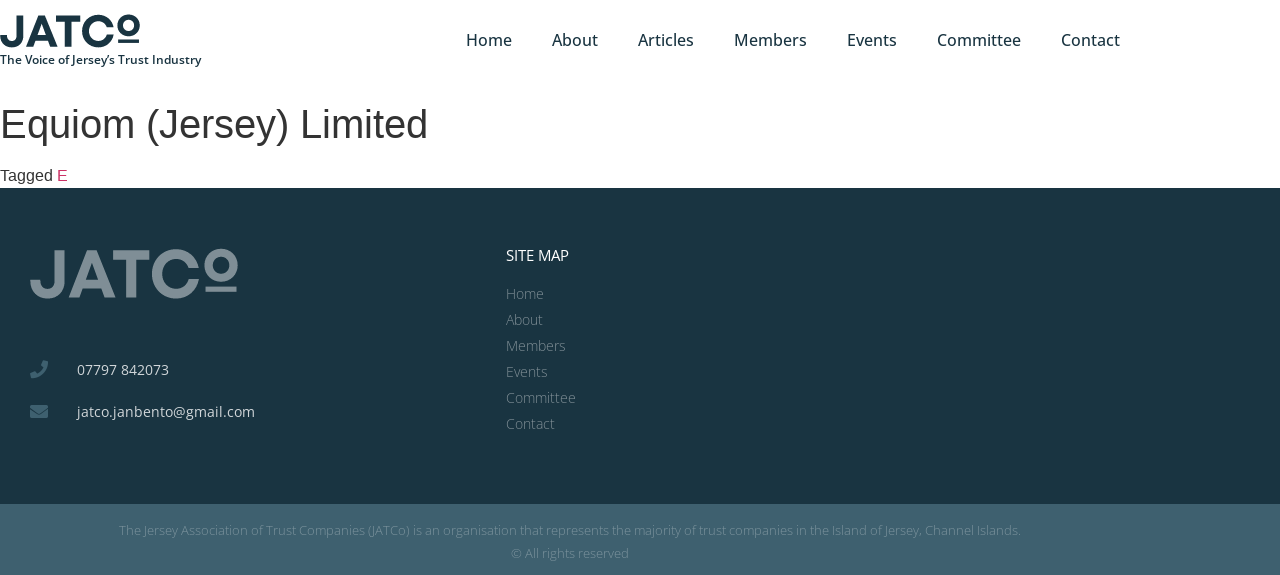

--- FILE ---
content_type: text/css
request_url: https://www.jatco.org/wp-content/uploads/elementor/css/post-40.css?ver=1768522659
body_size: 510
content:
.elementor-40 .elementor-element.elementor-element-2fb883b2 > .elementor-container > .elementor-column > .elementor-widget-wrap{align-content:center;align-items:center;}.elementor-40 .elementor-element.elementor-element-2fb883b2 .elementor-repeater-item-b69d8b5.jet-parallax-section__layout .jet-parallax-section__image{background-size:auto;}.elementor-40 .elementor-element.elementor-element-245c2fdb > .elementor-widget-wrap > .elementor-widget:not(.elementor-widget__width-auto):not(.elementor-widget__width-initial):not(:last-child):not(.elementor-absolute){margin-block-end:0px;}.elementor-widget-image .widget-image-caption{color:var( --e-global-color-text );font-family:var( --e-global-typography-text-font-family ), Sans-serif;font-weight:var( --e-global-typography-text-font-weight );}.elementor-40 .elementor-element.elementor-element-df270df{text-align:start;}.elementor-40 .elementor-element.elementor-element-df270df img{width:140px;}.elementor-40 .elementor-element.elementor-element-df270df:hover img{opacity:0.68;}.elementor-widget-heading .elementor-heading-title{font-family:var( --e-global-typography-primary-font-family ), Sans-serif;font-weight:var( --e-global-typography-primary-font-weight );color:var( --e-global-color-primary );}.elementor-40 .elementor-element.elementor-element-f05fa18 > .elementor-widget-container{margin:6px 0px 0px 0px;}.elementor-40 .elementor-element.elementor-element-f05fa18 .elementor-heading-title{font-size:12px;}.elementor-widget-nav-menu .elementor-nav-menu .elementor-item{font-family:var( --e-global-typography-primary-font-family ), Sans-serif;font-weight:var( --e-global-typography-primary-font-weight );}.elementor-widget-nav-menu .elementor-nav-menu--main .elementor-item{color:var( --e-global-color-text );fill:var( --e-global-color-text );}.elementor-widget-nav-menu .elementor-nav-menu--main .elementor-item:hover,
					.elementor-widget-nav-menu .elementor-nav-menu--main .elementor-item.elementor-item-active,
					.elementor-widget-nav-menu .elementor-nav-menu--main .elementor-item.highlighted,
					.elementor-widget-nav-menu .elementor-nav-menu--main .elementor-item:focus{color:var( --e-global-color-accent );fill:var( --e-global-color-accent );}.elementor-widget-nav-menu .elementor-nav-menu--main:not(.e--pointer-framed) .elementor-item:before,
					.elementor-widget-nav-menu .elementor-nav-menu--main:not(.e--pointer-framed) .elementor-item:after{background-color:var( --e-global-color-accent );}.elementor-widget-nav-menu .e--pointer-framed .elementor-item:before,
					.elementor-widget-nav-menu .e--pointer-framed .elementor-item:after{border-color:var( --e-global-color-accent );}.elementor-widget-nav-menu{--e-nav-menu-divider-color:var( --e-global-color-text );}.elementor-widget-nav-menu .elementor-nav-menu--dropdown .elementor-item, .elementor-widget-nav-menu .elementor-nav-menu--dropdown  .elementor-sub-item{font-family:var( --e-global-typography-accent-font-family ), Sans-serif;font-weight:var( --e-global-typography-accent-font-weight );}.elementor-40 .elementor-element.elementor-element-53ad6cc2 .elementor-menu-toggle{margin-left:auto;background-color:rgba(0,0,0,0);}.elementor-40 .elementor-element.elementor-element-53ad6cc2 .elementor-nav-menu .elementor-item{font-family:"Open Sans", Sans-serif;font-size:16px;font-weight:500;}.elementor-40 .elementor-element.elementor-element-53ad6cc2 .elementor-nav-menu--main .elementor-item{color:#193441;fill:#193441;padding-top:20px;padding-bottom:20px;}.elementor-40 .elementor-element.elementor-element-53ad6cc2 .elementor-nav-menu--main .elementor-item:hover,
					.elementor-40 .elementor-element.elementor-element-53ad6cc2 .elementor-nav-menu--main .elementor-item.elementor-item-active,
					.elementor-40 .elementor-element.elementor-element-53ad6cc2 .elementor-nav-menu--main .elementor-item.highlighted,
					.elementor-40 .elementor-element.elementor-element-53ad6cc2 .elementor-nav-menu--main .elementor-item:focus{color:#193441;fill:#193441;}.elementor-40 .elementor-element.elementor-element-53ad6cc2 .elementor-nav-menu--main:not(.e--pointer-framed) .elementor-item:before,
					.elementor-40 .elementor-element.elementor-element-53ad6cc2 .elementor-nav-menu--main:not(.e--pointer-framed) .elementor-item:after{background-color:#3e606f;}.elementor-40 .elementor-element.elementor-element-53ad6cc2 .e--pointer-framed .elementor-item:before,
					.elementor-40 .elementor-element.elementor-element-53ad6cc2 .e--pointer-framed .elementor-item:after{border-color:#3e606f;}.elementor-40 .elementor-element.elementor-element-53ad6cc2 .elementor-nav-menu--main .elementor-item.elementor-item-active{color:#193441;}.elementor-40 .elementor-element.elementor-element-53ad6cc2 .elementor-nav-menu--main:not(.e--pointer-framed) .elementor-item.elementor-item-active:before,
					.elementor-40 .elementor-element.elementor-element-53ad6cc2 .elementor-nav-menu--main:not(.e--pointer-framed) .elementor-item.elementor-item-active:after{background-color:#3e606f;}.elementor-40 .elementor-element.elementor-element-53ad6cc2 .e--pointer-framed .elementor-item.elementor-item-active:before,
					.elementor-40 .elementor-element.elementor-element-53ad6cc2 .e--pointer-framed .elementor-item.elementor-item-active:after{border-color:#3e606f;}.elementor-40 .elementor-element.elementor-element-53ad6cc2 .e--pointer-framed .elementor-item:before{border-width:3px;}.elementor-40 .elementor-element.elementor-element-53ad6cc2 .e--pointer-framed.e--animation-draw .elementor-item:before{border-width:0 0 3px 3px;}.elementor-40 .elementor-element.elementor-element-53ad6cc2 .e--pointer-framed.e--animation-draw .elementor-item:after{border-width:3px 3px 0 0;}.elementor-40 .elementor-element.elementor-element-53ad6cc2 .e--pointer-framed.e--animation-corners .elementor-item:before{border-width:3px 0 0 3px;}.elementor-40 .elementor-element.elementor-element-53ad6cc2 .e--pointer-framed.e--animation-corners .elementor-item:after{border-width:0 3px 3px 0;}.elementor-40 .elementor-element.elementor-element-53ad6cc2 .e--pointer-underline .elementor-item:after,
					 .elementor-40 .elementor-element.elementor-element-53ad6cc2 .e--pointer-overline .elementor-item:before,
					 .elementor-40 .elementor-element.elementor-element-53ad6cc2 .e--pointer-double-line .elementor-item:before,
					 .elementor-40 .elementor-element.elementor-element-53ad6cc2 .e--pointer-double-line .elementor-item:after{height:3px;}.elementor-40 .elementor-element.elementor-element-53ad6cc2 .elementor-nav-menu--dropdown{background-color:#f7f7f7;}.elementor-40 .elementor-element.elementor-element-53ad6cc2 .elementor-nav-menu--dropdown a:hover,
					.elementor-40 .elementor-element.elementor-element-53ad6cc2 .elementor-nav-menu--dropdown a:focus,
					.elementor-40 .elementor-element.elementor-element-53ad6cc2 .elementor-nav-menu--dropdown a.elementor-item-active,
					.elementor-40 .elementor-element.elementor-element-53ad6cc2 .elementor-nav-menu--dropdown a.highlighted{background-color:#91aa9d;}.elementor-40 .elementor-element.elementor-element-53ad6cc2 .elementor-nav-menu--dropdown a.elementor-item-active{background-color:#91aa9d;}.elementor-40 .elementor-element.elementor-element-2fb883b2{margin-top:10px;margin-bottom:30px;}.elementor-theme-builder-content-area{height:400px;}.elementor-location-header:before, .elementor-location-footer:before{content:"";display:table;clear:both;}@media(max-width:1024px){.elementor-40 .elementor-element.elementor-element-2fb883b2{padding:20px 20px 20px 20px;}}@media(min-width:768px){.elementor-40 .elementor-element.elementor-element-245c2fdb{width:29.561%;}.elementor-40 .elementor-element.elementor-element-f6e6ddc{width:70.439%;}}@media(max-width:767px){.elementor-40 .elementor-element.elementor-element-245c2fdb{width:70%;}.elementor-40 .elementor-element.elementor-element-df270df img{width:38%;}.elementor-40 .elementor-element.elementor-element-f6e6ddc{width:30%;}.elementor-40 .elementor-element.elementor-element-53ad6cc2 .elementor-nav-menu--dropdown .elementor-item, .elementor-40 .elementor-element.elementor-element-53ad6cc2 .elementor-nav-menu--dropdown  .elementor-sub-item{font-size:20px;}.elementor-40 .elementor-element.elementor-element-53ad6cc2 .elementor-nav-menu--dropdown a{padding-left:35px;padding-right:35px;padding-top:12px;padding-bottom:12px;}.elementor-40 .elementor-element.elementor-element-53ad6cc2 .elementor-nav-menu--main > .elementor-nav-menu > li > .elementor-nav-menu--dropdown, .elementor-40 .elementor-element.elementor-element-53ad6cc2 .elementor-nav-menu__container.elementor-nav-menu--dropdown{margin-top:15px !important;}.elementor-40 .elementor-element.elementor-element-2fb883b2{padding:0px 15px 0px 15px;}}

--- FILE ---
content_type: text/css
request_url: https://www.jatco.org/wp-content/uploads/elementor/css/post-228.css?ver=1768522659
body_size: 1215
content:
.elementor-228 .elementor-element.elementor-element-ddf501f .elementor-repeater-item-b18feae.jet-parallax-section__layout .jet-parallax-section__image{background-size:auto;}.elementor-bc-flex-widget .elementor-228 .elementor-element.elementor-element-5972cffe.elementor-column .elementor-widget-wrap{align-items:flex-start;}.elementor-228 .elementor-element.elementor-element-5972cffe.elementor-column.elementor-element[data-element_type="column"] > .elementor-widget-wrap.elementor-element-populated{align-content:flex-start;align-items:flex-start;}.elementor-widget-image .widget-image-caption{color:var( --e-global-color-text );font-family:var( --e-global-typography-text-font-family ), Sans-serif;font-weight:var( --e-global-typography-text-font-weight );}.elementor-228 .elementor-element.elementor-element-c4a76a5{text-align:start;}.elementor-228 .elementor-element.elementor-element-c4a76a5 img{width:50%;opacity:0.45;}.elementor-widget-icon-list .elementor-icon-list-item:not(:last-child):after{border-color:var( --e-global-color-text );}.elementor-widget-icon-list .elementor-icon-list-icon i{color:var( --e-global-color-primary );}.elementor-widget-icon-list .elementor-icon-list-icon svg{fill:var( --e-global-color-primary );}.elementor-widget-icon-list .elementor-icon-list-item > .elementor-icon-list-text, .elementor-widget-icon-list .elementor-icon-list-item > a{font-family:var( --e-global-typography-text-font-family ), Sans-serif;font-weight:var( --e-global-typography-text-font-weight );}.elementor-widget-icon-list .elementor-icon-list-text{color:var( --e-global-color-secondary );}.elementor-228 .elementor-element.elementor-element-e23b724 > .elementor-widget-container{margin:40px 0px 0px 0px;}.elementor-228 .elementor-element.elementor-element-e23b724 .elementor-icon-list-items:not(.elementor-inline-items) .elementor-icon-list-item:not(:last-child){padding-block-end:calc(21px/2);}.elementor-228 .elementor-element.elementor-element-e23b724 .elementor-icon-list-items:not(.elementor-inline-items) .elementor-icon-list-item:not(:first-child){margin-block-start:calc(21px/2);}.elementor-228 .elementor-element.elementor-element-e23b724 .elementor-icon-list-items.elementor-inline-items .elementor-icon-list-item{margin-inline:calc(21px/2);}.elementor-228 .elementor-element.elementor-element-e23b724 .elementor-icon-list-items.elementor-inline-items{margin-inline:calc(-21px/2);}.elementor-228 .elementor-element.elementor-element-e23b724 .elementor-icon-list-items.elementor-inline-items .elementor-icon-list-item:after{inset-inline-end:calc(-21px/2);}.elementor-228 .elementor-element.elementor-element-e23b724 .elementor-icon-list-icon i{color:#3e606f;transition:color 0.3s;}.elementor-228 .elementor-element.elementor-element-e23b724 .elementor-icon-list-icon svg{fill:#3e606f;transition:fill 0.3s;}.elementor-228 .elementor-element.elementor-element-e23b724{--e-icon-list-icon-size:18px;--icon-vertical-offset:0px;}.elementor-228 .elementor-element.elementor-element-e23b724 .elementor-icon-list-icon{padding-inline-end:19px;}.elementor-228 .elementor-element.elementor-element-e23b724 .elementor-icon-list-item > .elementor-icon-list-text, .elementor-228 .elementor-element.elementor-element-e23b724 .elementor-icon-list-item > a{font-size:14px;font-weight:400;}.elementor-228 .elementor-element.elementor-element-e23b724 .elementor-icon-list-text{color:rgba(255,255,255,0.8);transition:color 0.3s;}.elementor-bc-flex-widget .elementor-228 .elementor-element.elementor-element-6a2a353b.elementor-column .elementor-widget-wrap{align-items:flex-start;}.elementor-228 .elementor-element.elementor-element-6a2a353b.elementor-column.elementor-element[data-element_type="column"] > .elementor-widget-wrap.elementor-element-populated{align-content:flex-start;align-items:flex-start;}.elementor-widget-heading .elementor-heading-title{font-family:var( --e-global-typography-primary-font-family ), Sans-serif;font-weight:var( --e-global-typography-primary-font-weight );color:var( --e-global-color-primary );}.elementor-228 .elementor-element.elementor-element-4f81d5df .elementor-heading-title{font-size:15px;font-weight:400;text-transform:uppercase;color:#ffffff;}.elementor-228 .elementor-element.elementor-element-5fbac20f .elementor-icon-list-items:not(.elementor-inline-items) .elementor-icon-list-item:not(:last-child){padding-block-end:calc(5px/2);}.elementor-228 .elementor-element.elementor-element-5fbac20f .elementor-icon-list-items:not(.elementor-inline-items) .elementor-icon-list-item:not(:first-child){margin-block-start:calc(5px/2);}.elementor-228 .elementor-element.elementor-element-5fbac20f .elementor-icon-list-items.elementor-inline-items .elementor-icon-list-item{margin-inline:calc(5px/2);}.elementor-228 .elementor-element.elementor-element-5fbac20f .elementor-icon-list-items.elementor-inline-items{margin-inline:calc(-5px/2);}.elementor-228 .elementor-element.elementor-element-5fbac20f .elementor-icon-list-items.elementor-inline-items .elementor-icon-list-item:after{inset-inline-end:calc(-5px/2);}.elementor-228 .elementor-element.elementor-element-5fbac20f .elementor-icon-list-icon i{transition:color 0.3s;}.elementor-228 .elementor-element.elementor-element-5fbac20f .elementor-icon-list-icon svg{transition:fill 0.3s;}.elementor-228 .elementor-element.elementor-element-5fbac20f{--e-icon-list-icon-size:6px;--icon-vertical-offset:0px;}.elementor-228 .elementor-element.elementor-element-5fbac20f .elementor-icon-list-icon{padding-inline-end:0px;}.elementor-228 .elementor-element.elementor-element-5fbac20f .elementor-icon-list-item > .elementor-icon-list-text, .elementor-228 .elementor-element.elementor-element-5fbac20f .elementor-icon-list-item > a{font-size:14px;font-weight:300;}.elementor-228 .elementor-element.elementor-element-5fbac20f .elementor-icon-list-text{color:rgba(255,255,255,0.45);transition:color 0.3s;}.elementor-228 .elementor-element.elementor-element-a9150f0 .elementor-icon-list-items:not(.elementor-inline-items) .elementor-icon-list-item:not(:last-child){padding-block-end:calc(5px/2);}.elementor-228 .elementor-element.elementor-element-a9150f0 .elementor-icon-list-items:not(.elementor-inline-items) .elementor-icon-list-item:not(:first-child){margin-block-start:calc(5px/2);}.elementor-228 .elementor-element.elementor-element-a9150f0 .elementor-icon-list-items.elementor-inline-items .elementor-icon-list-item{margin-inline:calc(5px/2);}.elementor-228 .elementor-element.elementor-element-a9150f0 .elementor-icon-list-items.elementor-inline-items{margin-inline:calc(-5px/2);}.elementor-228 .elementor-element.elementor-element-a9150f0 .elementor-icon-list-items.elementor-inline-items .elementor-icon-list-item:after{inset-inline-end:calc(-5px/2);}.elementor-228 .elementor-element.elementor-element-a9150f0 .elementor-icon-list-item:not(:last-child):after{content:"";height:100%;border-color:rgba(221,221,221,0.27);}.elementor-228 .elementor-element.elementor-element-a9150f0 .elementor-icon-list-items:not(.elementor-inline-items) .elementor-icon-list-item:not(:last-child):after{border-block-start-style:solid;border-block-start-width:1px;}.elementor-228 .elementor-element.elementor-element-a9150f0 .elementor-icon-list-items.elementor-inline-items .elementor-icon-list-item:not(:last-child):after{border-inline-start-style:solid;}.elementor-228 .elementor-element.elementor-element-a9150f0 .elementor-inline-items .elementor-icon-list-item:not(:last-child):after{border-inline-start-width:1px;}.elementor-228 .elementor-element.elementor-element-a9150f0 .elementor-icon-list-icon i{transition:color 0.3s;}.elementor-228 .elementor-element.elementor-element-a9150f0 .elementor-icon-list-icon svg{transition:fill 0.3s;}.elementor-228 .elementor-element.elementor-element-a9150f0{--e-icon-list-icon-size:6px;--icon-vertical-offset:0px;}.elementor-228 .elementor-element.elementor-element-a9150f0 .elementor-icon-list-icon{padding-inline-end:0px;}.elementor-228 .elementor-element.elementor-element-a9150f0 .elementor-icon-list-item > .elementor-icon-list-text, .elementor-228 .elementor-element.elementor-element-a9150f0 .elementor-icon-list-item > a{font-size:14px;font-weight:300;}.elementor-228 .elementor-element.elementor-element-a9150f0 .elementor-icon-list-text{color:rgba(255,255,255,0.45);transition:color 0.3s;}.elementor-bc-flex-widget .elementor-228 .elementor-element.elementor-element-293e3703.elementor-column .elementor-widget-wrap{align-items:flex-start;}.elementor-228 .elementor-element.elementor-element-293e3703.elementor-column.elementor-element[data-element_type="column"] > .elementor-widget-wrap.elementor-element-populated{align-content:flex-start;align-items:flex-start;}.elementor-228 .elementor-element.elementor-element-ddf501f:not(.elementor-motion-effects-element-type-background), .elementor-228 .elementor-element.elementor-element-ddf501f > .elementor-motion-effects-container > .elementor-motion-effects-layer{background-color:#193441;}.elementor-228 .elementor-element.elementor-element-ddf501f{transition:background 0.3s, border 0.3s, border-radius 0.3s, box-shadow 0.3s;padding:30px 0px 20px 0px;}.elementor-228 .elementor-element.elementor-element-ddf501f > .elementor-background-overlay{transition:background 0.3s, border-radius 0.3s, opacity 0.3s;}.elementor-228 .elementor-element.elementor-element-5e6f6685 > .elementor-container > .elementor-column > .elementor-widget-wrap{align-content:center;align-items:center;}.elementor-228 .elementor-element.elementor-element-5e6f6685 .elementor-repeater-item-5c17cd4.jet-parallax-section__layout .jet-parallax-section__image{background-size:auto;}.elementor-228 .elementor-element.elementor-element-3b4e81c7 > .elementor-widget-wrap > .elementor-widget:not(.elementor-widget__width-auto):not(.elementor-widget__width-initial):not(:last-child):not(.elementor-absolute){margin-block-end:10px;}.elementor-228 .elementor-element.elementor-element-15917f39{text-align:center;}.elementor-228 .elementor-element.elementor-element-15917f39 .elementor-heading-title{font-size:13px;font-weight:300;color:rgba(255,255,255,0.32);}.elementor-228 .elementor-element.elementor-element-b48fed3{text-align:center;}.elementor-228 .elementor-element.elementor-element-b48fed3 .elementor-heading-title{font-size:13px;font-weight:300;color:rgba(255,255,255,0.32);}.elementor-228 .elementor-element.elementor-element-5e6f6685:not(.elementor-motion-effects-element-type-background), .elementor-228 .elementor-element.elementor-element-5e6f6685 > .elementor-motion-effects-container > .elementor-motion-effects-layer{background-color:#3e606f;}.elementor-228 .elementor-element.elementor-element-5e6f6685 > .elementor-container{min-height:50px;}.elementor-228 .elementor-element.elementor-element-5e6f6685{transition:background 0.3s, border 0.3s, border-radius 0.3s, box-shadow 0.3s;padding:10px 0px 10px 0px;}.elementor-228 .elementor-element.elementor-element-5e6f6685 > .elementor-background-overlay{transition:background 0.3s, border-radius 0.3s, opacity 0.3s;}.elementor-theme-builder-content-area{height:400px;}.elementor-location-header:before, .elementor-location-footer:before{content:"";display:table;clear:both;}@media(max-width:1024px){.elementor-228 .elementor-element.elementor-element-5972cffe > .elementor-element-populated{margin:0px 0px 40px 0px;--e-column-margin-right:0px;--e-column-margin-left:0px;}.elementor-228 .elementor-element.elementor-element-e23b724 .elementor-icon-list-items:not(.elementor-inline-items) .elementor-icon-list-item:not(:last-child){padding-block-end:calc(12px/2);}.elementor-228 .elementor-element.elementor-element-e23b724 .elementor-icon-list-items:not(.elementor-inline-items) .elementor-icon-list-item:not(:first-child){margin-block-start:calc(12px/2);}.elementor-228 .elementor-element.elementor-element-e23b724 .elementor-icon-list-items.elementor-inline-items .elementor-icon-list-item{margin-inline:calc(12px/2);}.elementor-228 .elementor-element.elementor-element-e23b724 .elementor-icon-list-items.elementor-inline-items{margin-inline:calc(-12px/2);}.elementor-228 .elementor-element.elementor-element-e23b724 .elementor-icon-list-items.elementor-inline-items .elementor-icon-list-item:after{inset-inline-end:calc(-12px/2);}.elementor-228 .elementor-element.elementor-element-e23b724 .elementor-icon-list-item > .elementor-icon-list-text, .elementor-228 .elementor-element.elementor-element-e23b724 .elementor-icon-list-item > a{font-size:13px;}.elementor-228 .elementor-element.elementor-element-5fbac20f .elementor-icon-list-item > .elementor-icon-list-text, .elementor-228 .elementor-element.elementor-element-5fbac20f .elementor-icon-list-item > a{font-size:13px;}.elementor-228 .elementor-element.elementor-element-a9150f0 .elementor-icon-list-item > .elementor-icon-list-text, .elementor-228 .elementor-element.elementor-element-a9150f0 .elementor-icon-list-item > a{font-size:13px;}.elementor-228 .elementor-element.elementor-element-293e3703 > .elementor-element-populated{margin:40px 0px 0px 0px;--e-column-margin-right:0px;--e-column-margin-left:0px;}.elementor-228 .elementor-element.elementor-element-ddf501f{padding:50px 20px 50px 20px;}.elementor-228 .elementor-element.elementor-element-5e6f6685{padding:0px 20px 0px 20px;}}@media(min-width:768px){.elementor-228 .elementor-element.elementor-element-5972cffe{width:41.754%;}.elementor-228 .elementor-element.elementor-element-6a2a353b{width:24.91%;}}@media(max-width:1024px) and (min-width:768px){.elementor-228 .elementor-element.elementor-element-5972cffe{width:100%;}.elementor-228 .elementor-element.elementor-element-6a2a353b{width:33%;}.elementor-228 .elementor-element.elementor-element-293e3703{width:100%;}}@media(max-width:767px){.elementor-228 .elementor-element.elementor-element-5972cffe{width:100%;}.elementor-228 .elementor-element.elementor-element-5972cffe > .elementor-element-populated{margin:0px 0px 0px 0px;--e-column-margin-right:0px;--e-column-margin-left:0px;padding:0px 0px 0px 0px;}.elementor-228 .elementor-element.elementor-element-6a2a353b{width:100%;}.elementor-228 .elementor-element.elementor-element-6a2a353b > .elementor-element-populated{margin:35px 0px 20px 0px;--e-column-margin-right:0px;--e-column-margin-left:0px;padding:0px 0px 0px 0px;}.elementor-228 .elementor-element.elementor-element-a9150f0 .elementor-icon-list-items:not(.elementor-inline-items) .elementor-icon-list-item:not(:last-child){padding-block-end:calc(9px/2);}.elementor-228 .elementor-element.elementor-element-a9150f0 .elementor-icon-list-items:not(.elementor-inline-items) .elementor-icon-list-item:not(:first-child){margin-block-start:calc(9px/2);}.elementor-228 .elementor-element.elementor-element-a9150f0 .elementor-icon-list-items.elementor-inline-items .elementor-icon-list-item{margin-inline:calc(9px/2);}.elementor-228 .elementor-element.elementor-element-a9150f0 .elementor-icon-list-items.elementor-inline-items{margin-inline:calc(-9px/2);}.elementor-228 .elementor-element.elementor-element-a9150f0 .elementor-icon-list-items.elementor-inline-items .elementor-icon-list-item:after{inset-inline-end:calc(-9px/2);}.elementor-228 .elementor-element.elementor-element-293e3703 > .elementor-element-populated{margin:20px 0px 0px 0px;--e-column-margin-right:0px;--e-column-margin-left:0px;padding:0px 0px 0px 0px;}.elementor-228 .elementor-element.elementor-element-ddf501f{padding:15px 15px 20px 15px;}.elementor-228 .elementor-element.elementor-element-3b4e81c7 > .elementor-element-populated{padding:15px 0px 15px 0px;}.elementor-228 .elementor-element.elementor-element-15917f39{text-align:center;}.elementor-228 .elementor-element.elementor-element-b48fed3{text-align:center;}}

--- FILE ---
content_type: image/svg+xml
request_url: https://www.jatco.org/wp-content/uploads/2019/01/JATCo-Logo-White.svg
body_size: 3
content:
<svg id="Layer_1" data-name="Layer 1" xmlns="http://www.w3.org/2000/svg" viewBox="0 0 968.51 236.15"><defs><style>.cls-1{fill:#fff;}</style></defs><title>JATCo-Logo-White</title><path class="cls-1" d="M1.58,153.75v-8H48.2v5.47c0,22.49,13.27,37.14,33.75,37.14,19.29,0,32.55-14.39,32.55-37.14V10h46.63V153.75c0,46.29-31.73,79.16-79.18,79.16C35,232.91,1.58,200,1.58,153.75Z"/><path class="cls-1" d="M331.9,186.78H245.09l-15,41.37H180L265.54,10H310.1l88.25,218.15H347.13Zm-72.08-41.13h57.24l-28.77-78Z"/><path class="cls-1" d="M555.51,53.8H494.85V228.15H447.66V53.8H387V10H555.51Z"/><path class="cls-1" d="M680.32,232.85c-64.06,0-112.64-49.09-112.64-113.52,0-64.93,48.58-114,112.64-114,53.09,0,95.44,35.13,105.56,86.89H738.56c-8.92-25.75-30.74-41.84-58.24-41.84-36.92,0-64.82,29.74-64.82,69s27.9,68.47,64.82,68.47c28.7,0,50.82-17.33,58.67-45h47.57c-9.86,53.94-52.22,90-106.24,90Z"/><path class="cls-1" d="M889.72,3.45c-44.26,0-77.63,32.67-77.63,76s33.37,76,77.63,76c44.07,0,77.31-32.67,77.31-76S933.79,3.45,889.72,3.45Zm38.34,76c0,22.29-16.48,39.1-38.34,39.1-22,0-38.66-16.81-38.66-39.1s16.62-39.11,38.66-39.11C911.58,40.35,928.06,57.16,928.06,79.46Z"/><rect class="cls-1" x="817.33" y="177.67" width="144.23" height="23.91"/></svg>

--- FILE ---
content_type: image/svg+xml
request_url: https://www.jatco.org/wp-content/uploads/2019/01/JATCo-Logo-Colour.svg
body_size: -29
content:
<svg id="Layer_1" data-name="Layer 1" xmlns="http://www.w3.org/2000/svg" viewBox="0 0 968.51 236.15"><defs><style>.cls-1{fill:#193441;}</style></defs><title>JATCo-Logo-Colour</title><path class="cls-1" d="M1.58,153.75v-8H48.2v5.47c0,22.49,13.27,37.14,33.75,37.14,19.29,0,32.55-14.39,32.55-37.14V10h46.63V153.75c0,46.29-31.73,79.16-79.18,79.16C35,232.91,1.58,200,1.58,153.75Z"/><path class="cls-1" d="M331.9,186.78H245.09l-15,41.37H180L265.54,10H310.1l88.25,218.15H347.13Zm-72.08-41.13h57.24l-28.77-78Z"/><path class="cls-1" d="M555.51,53.8H494.85V228.15H447.66V53.8H387V10H555.51Z"/><path class="cls-1" d="M680.32,232.85c-64.06,0-112.64-49.09-112.64-113.52,0-64.93,48.58-114,112.64-114,53.09,0,95.44,35.13,105.56,86.89H738.56c-8.92-25.75-30.74-41.84-58.24-41.84-36.92,0-64.82,29.74-64.82,69s27.9,68.47,64.82,68.47c28.7,0,50.82-17.33,58.67-45h47.57c-9.86,53.94-52.22,90-106.24,90Z"/><path class="cls-1" d="M889.72,3.45c-44.26,0-77.63,32.67-77.63,76s33.37,76,77.63,76c44.07,0,77.31-32.67,77.31-76S933.79,3.45,889.72,3.45Zm38.34,76c0,22.29-16.48,39.1-38.34,39.1-22,0-38.66-16.81-38.66-39.1s16.62-39.11,38.66-39.11C911.58,40.35,928.06,57.16,928.06,79.46Z"/><rect class="cls-1" x="817.33" y="177.67" width="144.23" height="23.91"/></svg>